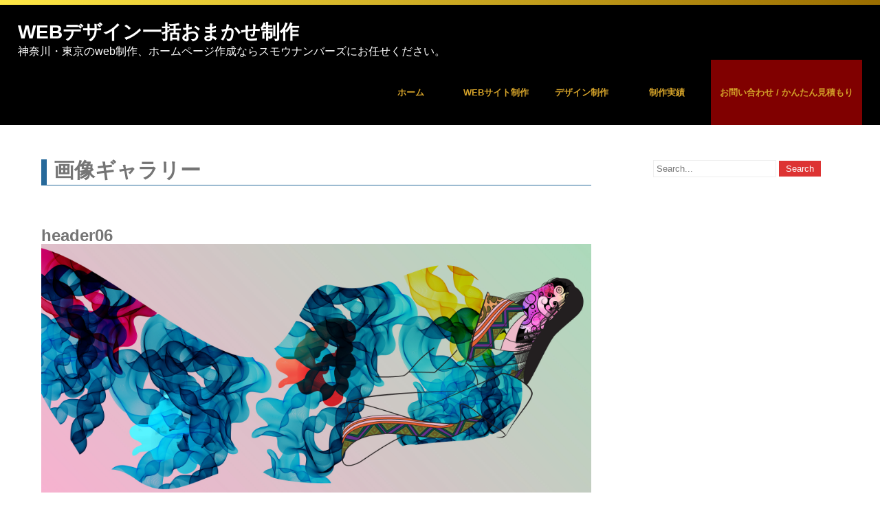

--- FILE ---
content_type: text/html; charset=UTF-8
request_url: http://www.sumo-noz.com/header06/
body_size: 3537
content:
<!DOCTYPE html>
<html lang="ja">
<head>
<meta charset="UTF-8">
<meta name="viewport" content="width=device-width">
<link rel="profile" href="http://gmpg.org/xfn/11">
<link rel="pingback" href="http://www.sumo-noz.com/xmlrpc.php">
<title>header06 &#8211; Webデザイン一括おまかせ制作</title>
<link rel="alternate" type="application/rss+xml" title="Webデザイン一括おまかせ制作 &raquo; フィード" href="http://www.sumo-noz.com/feed/" />
<link rel="alternate" type="application/rss+xml" title="Webデザイン一括おまかせ制作 &raquo; コメントフィード" href="http://www.sumo-noz.com/comments/feed/" />
<link rel='stylesheet' id='skt-white-font-css'  href='//fonts.googleapis.com/css?family=Roboto%3A300%2C400%2C600%2C700%2C800%2C900%7COpen+Sans%3A300%2C400%2C600%2C700%7CRoboto+Condensed%3A300%2C400%2C700%2C800&#038;ver=4.5.32' type='text/css' media='all' />
<link rel='stylesheet' id='skt-white-basic-style-css'  href='http://www.sumo-noz.com/wp-content/themes/skt-white/style.css?ver=4.5.32' type='text/css' media='all' />
<link rel='stylesheet' id='skt-white-responsive-tyle-css'  href='http://www.sumo-noz.com/wp-content/themes/skt-white/css/theme-responsive.css?ver=4.5.32' type='text/css' media='all' />
<link rel='stylesheet' id='skt-white-editor-style-css'  href='http://www.sumo-noz.com/wp-content/themes/skt-white/editor-style.css?ver=4.5.32' type='text/css' media='all' />
<link rel='stylesheet' id='skt-white-base-style-css'  href='http://www.sumo-noz.com/wp-content/themes/skt-white/css/style_base.css?ver=4.5.32' type='text/css' media='all' />
<link rel='stylesheet' id='skt-white-prettyphoto-style-css'  href='http://www.sumo-noz.com/wp-content/themes/skt-white/css/prettyPhoto.css?ver=4.5.32' type='text/css' media='all' />
<link rel='stylesheet' id='skt-white-animation-style-css'  href='http://www.sumo-noz.com/wp-content/themes/skt-white/css/animation.css?ver=4.5.32' type='text/css' media='all' />
<script type='text/javascript' src='http://www.sumo-noz.com/wp-includes/js/jquery/jquery.js?ver=1.12.4'></script>
<script type='text/javascript' src='http://www.sumo-noz.com/wp-includes/js/jquery/jquery-migrate.min.js?ver=1.4.1'></script>
<script type='text/javascript' src='http://www.sumo-noz.com/wp-content/themes/skt-white/js/custom.js?ver=4.5.32'></script>
<script type='text/javascript' src='http://www.sumo-noz.com/wp-content/themes/skt-white/js/lightbox.js?ver=4.5.32'></script>
<script type='text/javascript' src='http://www.sumo-noz.com/wp-content/themes/skt-white/js/hook-custom-script.js?ver=4.5.32'></script>
<link rel='https://api.w.org/' href='http://www.sumo-noz.com/wp-json/' />
<link rel="wlwmanifest" type="application/wlwmanifest+xml" href="http://www.sumo-noz.com/wp-includes/wlwmanifest.xml" /> 
<link rel="alternate" type="application/json+oembed" href="http://www.sumo-noz.com/wp-json/oembed/1.0/embed?url=http%3A%2F%2Fwww.sumo-noz.com%2Fheader06%2F" />
<link rel="alternate" type="text/xml+oembed" href="http://www.sumo-noz.com/wp-json/oembed/1.0/embed?url=http%3A%2F%2Fwww.sumo-noz.com%2Fheader06%2F&#038;format=xml" />

<link rel="stylesheet" href="http://www.sumo-noz.com/wp-content/plugins/count-per-day/counter.css" type="text/css" />
<script src="http://www.sumo-noz.com/wp-content/themes/skt-white/js/html5.js"></script><![endif]--><style>.top-bar a, .contact-banner a, input.search-submit, .post-password-form input[type=submit], .icon:hover, .newsletter-form input[type="submit"], .pagination ul li .current, .pagination ul li a:hover{background-color:#dd3333;}.header .header-inner .nav ul li a:hover, .newsletter h2 span, .recent-post li span, .phone-no strong, a{color:#dd3333}.more:hover{background:#dd3333 url(http://www.sumo-noz.com/wp-content/themes/skt-white/images/white-arrow.png) no-repeat scroll center center}.client_banner .client img:hover{border-color:#dd3333;}</style><link rel='icon' type='image/x-icon' href=http://1 />	<style type="text/css">
		
	</style>
	<link rel="stylesheet" href="https://maxcdn.bootstrapcdn.com/font-awesome/4.5.0/css/font-awesome.min.css">


<script>
  (function(i,s,o,g,r,a,m){i['GoogleAnalyticsObject']=r;i[r]=i[r]||function(){
  (i[r].q=i[r].q||[]).push(arguments)},i[r].l=1*new Date();a=s.createElement(o),
  m=s.getElementsByTagName(o)[0];a.async=1;a.src=g;m.parentNode.insertBefore(a,m)
  })(window,document,'script','//www.google-analytics.com/analytics.js','ga');

  ga('create', 'UA-41994269-5', 'auto');
  ga('send', 'pageview');

</script>

</head>

<body class="attachment single single-attachment postid-243 attachmentid-243 attachment-jpeg">


<div class="header">
            		<div class="header-inner">
                    		<div class="logo">
                            		<a href="http://www.sumo-noz.com/">
                                    	                                        	                                            	<h1>Webデザイン一括おまかせ制作</h1>
                                                                                    <p>神奈川・東京のweb制作、ホームページ作成ならスモウナンバーズにお任せください。</p>
                                    </a>
                             </div><!-- logo -->
                            <div class="toggle">
                            <a class="toggleMenu" href="#">Menu</a>
                            </div><!-- toggle -->
                            <div class="nav">
								<div class="menu-%e3%83%a1%e3%83%8b%e3%83%a5%e3%83%bc-1-container"><ul id="menu-%e3%83%a1%e3%83%8b%e3%83%a5%e3%83%bc-1" class="menu"><li id="menu-item-78" class="menu-item menu-item-type-custom menu-item-object-custom menu-item-home menu-item-78"><a href="http://www.sumo-noz.com/">ホーム</a></li>
<li id="menu-item-79" class="menu-item menu-item-type-post_type menu-item-object-page menu-item-has-children menu-item-79"><a href="http://www.sumo-noz.com/web/">Webサイト制作</a>
<ul class="sub-menu">
	<li id="menu-item-80" class="menu-item menu-item-type-post_type menu-item-object-page menu-item-80"><a href="http://www.sumo-noz.com/web/cms/">CMS導入</a></li>
	<li id="menu-item-82" class="menu-item menu-item-type-post_type menu-item-object-page menu-item-82"><a href="http://www.sumo-noz.com/web/responsive/">レスポンシブデザイン</a></li>
	<li id="menu-item-81" class="menu-item menu-item-type-post_type menu-item-object-page menu-item-81"><a href="http://www.sumo-noz.com/web/seo/">SEO対策</a></li>
</ul>
</li>
<li id="menu-item-84" class="menu-item menu-item-type-post_type menu-item-object-page menu-item-has-children menu-item-84"><a href="http://www.sumo-noz.com/design/">デザイン制作</a>
<ul class="sub-menu">
	<li id="menu-item-180" class="menu-item menu-item-type-post_type menu-item-object-page menu-item-180"><a href="http://www.sumo-noz.com/design/">画像・印刷物など</a></li>
	<li id="menu-item-85" class="menu-item menu-item-type-post_type menu-item-object-page menu-item-85"><a href="http://www.sumo-noz.com/design/design_image/">顔写真修正</a></li>
</ul>
</li>
<li id="menu-item-178" class="menu-item menu-item-type-post_type menu-item-object-page menu-item-178"><a href="http://www.sumo-noz.com/gallery/">制作実績</a></li>
<li id="menu-item-83" class="menu-item menu-item-type-post_type menu-item-object-page menu-item-83"><a href="http://www.sumo-noz.com/contact/">お問い合わせ / かんたん見積もり</a></li>
</ul></div>                            </div><!-- nav --><div class="clear"></div>
                    </div><!-- header-inner -->
            </div><!-- header -->
      <div class="main-container">
         
<div class="content-area">
    <div class="middle-align content_sidebar">
        <div class="site-main" id="sitemain">

			    
                <article id="post-243" class="post-243 attachment type-attachment status-inherit hentry">
                    <header class="entry-header">

<h1  class="entry-title">画像ギャラリー</h1>
                        <h2>header06</h2>    
                       
    
                       
                    </header><!-- .entry-header -->
    
                    <div class="entry-content">
                        <div class="entry-attachment">
                            <div class="attachment">
                                <a href="http://www.sumo-noz.com/header01/" rel="attachment"><img width="1200" height="543" src="http://www.sumo-noz.com/wp-content/uploads/2016/03/header06.jpg" class="attachment-1200x1200 size-1200x1200" alt="header06" srcset="http://www.sumo-noz.com/wp-content/uploads/2016/03/header06.jpg 1990w, http://www.sumo-noz.com/wp-content/uploads/2016/03/header06-300x136.jpg 300w, http://www.sumo-noz.com/wp-content/uploads/2016/03/header06-768x347.jpg 768w, http://www.sumo-noz.com/wp-content/uploads/2016/03/header06-1024x463.jpg 1024w" sizes="(max-width: 1200px) 100vw, 1200px" /></a>                            </div><!-- .attachment -->
    
                          
                        </div><!-- .entry-attachment -->
    
                       
                    </div><!-- .entry-content -->

                </article><!-- #post-## -->
    

    
            
        </div>
        <div id="sidebar" >
    
    <aside id="search-3" class="widget widget_search"><form role="search" method="get" class="search-form" action="http://www.sumo-noz.com/">
	<label>
				<input type="search" class="search-field" placeholder="Search..." value="" name="s">
	</label>
	<input type="submit" class="search-submit" value="Search">
</form>
</aside>	
</div><!-- sidebar -->

        <div class="clear"></div>
    </div>
</div>


 <div id="footer-wrapper">
    	<footer class="footer">
        	<div class="footer-col-1">
            	<h2>スモウナンバーズWebデザイン</h2>
                <p>SUMO-No.z LLC　我々スモウナンバーズは元々カジノ用オリジナルトランプの製造販売を行っている会社です。
オリジナルトランプで培ったデザイン、創造力を活かしWebデザイン部門を設立。神奈川県・東京都を中心にWebサイトの作成、SEO対策、CMSの設置、カスタマイズを承っております。
まずはお気軽にお問い合わせください。
</p>
<p><a class="contactfoot" href="http://www.sumo-noz.com/contact/">お問い合わせ</a></p>
            </div>
            
            <div class="footer-col-1">
            	<h2>更新情報</h2>
                <ul class="recent-post">
                	                                      	<li><a href="http://www.sumo-noz.com/2017/10/14/khmer-and-english/"><br />
                    <span>Read more...</span></a></li>
                                      	<li><a href="http://www.sumo-noz.com/2017/08/18/boo/"><br />
                    <span>Read more...</span></a></li>
                                                        </ul>
            </div>
            
            <div class="footer-col-3">
            	<h2>SUMO-No.z LLC</h2>
                <p>東京都新宿区西落合1-22-1-210</p>
                <div class="phone-no">
                	                		<p><strong>Phone:</strong>050-3573-7279 (IP電話)</p>
                   	                                        	<p><strong>E-mail:</strong><a href="mailto:info@s-noz.com">info@s-noz.com</a></p>
                                                            <p><strong>Website:</strong><a href="http://www.sumo-noz.com" target="_blank">http://www.sumo-noz.com</a></p>
                    
                </div>
            </div>
            <div class="clear"></div>
        </footer>
<div class="scroll-back-to-top-wrapper">
	<span class="scroll-back-to-top-inner">
					<i class="fa fa-2x fa-space-shuttle"></i>
			</span>
</div>
        <div class="copyright-wrapper">
        	<div class="copyright">
            	<div class="copyright-txt">©2026.　SUMO-No.z LLC. All Rights Reserved</div>
                
            </div>
            <div class="clear"></div>
        </div>
    </div>
  
<script type='text/javascript' src='http://www.sumo-noz.com/wp-includes/js/wp-embed.min.js?ver=4.5.32'></script>

</body>
</html>

--- FILE ---
content_type: text/css
request_url: http://www.sumo-noz.com/wp-content/themes/skt-white/style.css?ver=4.5.32
body_size: 7458
content:
/*
Theme Name: SKT
Theme URI: 
Author: SKT Themes

*/
#nav_menu-2 {
	padding: 10px;
}
#nav_menu-2 ul {
	list-style: none !important;
}
#nav_menu-2 ul li a {
	display: block;
	webkit-transition: all 0.5s ease-in-out;
	-moz-transition: all 0.5s ease-in-out;
	-ms-transition: all 0.5s ease-in-out;
	-o-transition: all 0.5s ease-in-out;
	transition: all 0.5s ease-in-out;
	padding: 5px 0;
	font-weight: 600;
	position:relative;
}
#nav_menu-2 ul li a:hover {
	background: rgba(221, 51, 51, 0.62);
}
#nav_menu-2 ul li a:before {
	content: "\f197";
	font: normal normal normal 18px/1 FontAwesome;
	margin-right: 10px;
	display: inline-block;
}
#nav_menu-2 ul li a:after {
	content: '';
	position: absolute;
	bottom: 0;
	left: 0;
	width: 100%;
	height: 1px;
	-webkit-transform: scaleX(0);
	-ms-transform: scaleX(0);
	transform: scaleX(0);
	background-color: #555;
	-webkit-transition: all .3s ease;
	transition: all .3s ease;
}
#nav_menu-2 ul li a:hover:after {
 -webkit-transform: scaleX(1);
 -ms-transform: scaleX(1);
 transform: scaleX(1);
}
#nav_menu-2 ul li a:hover:before {
	transform: rotate( -90deg );
}
#nav_menu-2 li a.active {
	color: #000;
	border-bottom: solid 1px #999;
	box-sizing: border-box;
}
#nav_menu-2 li a.active:hover {
	background: none;
}
.scroll-back-to-top-wrapper {
	position: fixed;
	opacity: 0;
	visibility: hidden;
	overflow: hidden;
	text-align: center;
	z-index: 99999999;
	background-color: #dd3333;
	color: #000000;
	width: 50px;
	height: 50px;
	line-height: 50px;
	right: 15px;
	bottom: 15px;
	border-top-left-radius: 30px;
	border-top-right-radius: 30px;
	border-bottom-right-radius: 30px;
	border-bottom-left-radius: 30px;
	-webkit-transition: all 0.5s ease-in-out;
	-moz-transition: all 0.5s ease-in-out;
	-ms-transition: all 0.5s ease-in-out;
	-o-transition: all 0.5s ease-in-out;
	transition: all 0.5s ease-in-out;
}
.scroll-back-to-top-wrapper:hover {
	background-color: #800000;
	color: #ffffff;
	-webkit-animation: fadeInUp 1s cubic-bezier(0, 1.09, 1, 1);
	-moz-animation: fadeInUp 1s cubic-bezier(0, 1.09, 1, 1);
	-ms-animation: fadeIn 1s ease;
}
.scroll-back-to-top-wrapper.show {
	visibility: visible;
	cursor: pointer;
	opacity: 0.8;
}
.scroll-back-to-top-wrapper i.fa {
	line-height: inherit;
}
.scroll-back-to-top-wrapper .fa-lg {
	vertical-align: 0;
}
.btn2 {
	background: #DD3333 !important;
	margin: 1em auto;
	padding: 10px 40px;
	display: block;
	color: #FFF;
	font-wight: 800;
	text-align: center;
	border-radius: 4px;
	max-width: 50%;
}
.btn {
	background: #DD3333 !important;
	margin: 1em auto;
	padding: 10px 40px;
	display: block;
	color: #FFF;
	font: 700 26px 'Roboto', sans-serif;
	text-align: center;
	border-radius: 4px;
	width: 8em;
}
.contactfoot {
	background: #800000;
	margin: 1em;
	padding: 1em;
	display: block;
	color: #D2B127;
	font-weight: 800;
	text-align: center;
	border-radius: 5px;
	box-shadow: 2px 2px 4px rgba(0, 0, 0, 0.65);
}
.taka {
	background-image: url(images/box01.png);
	background-size: 100% 100%;
	background-position: center center;
	background-repeat: no-repeat;
}
.taka01 {
	background-image: url(images/box02.png);
	background-size: 100% 100%;
	background-position: center center;
	background-repeat: no-repeat;
}
.taka02 {
	background-image: url(images/box03.png);
	background-size: 100% 100%;
	background-position: center center;
	background-repeat: no-repeat;
}
.taka03 {
	background-image: url(images/box04.png);
	background-size: 100% 100%;
	background-position: center center;
	background-repeat: no-repeat;
}
.taka:hover {
	background-size: 120% 120%;
}
.taka01:hover {
	background-size: 120% 120%;
}
.taka02:hover {
	background-size: 120% 120%;
}
.taka03:hover {
	background-size: 120% 120%;
}
.scroll-back-to-top-wrapper i.fa {
	transform: rotate( -90deg );
}
* {
	margin: 0;
	padding: 0;
}
body {
	margin: 0;
	padding: 0;
	-ms-word-wrap: break-word;
	font-size: 16px;
	word-wrap: break-word;
	background-color: #ffffff;
	line-height: 25px;
	color: #757575;
	font-family: arial, 'serif', "ヒラギノ角ゴ Pro W3", "Hiragino Kaku Gothic Pro", "メイリオ", Meiryo, Osaka, "ＭＳ Ｐゴシック", "MS PGothic", sans-serif;
}
img {
	margin: 0;
	padding: 0;
	border: none;
}
section img {
	max-width: 100%;
}
h1, h2, h3, h4, h5, h6 {
	margin: 0;
	padding: 0;
}
p {
	margin: 0;
	padding: 0;
}
a {
	text-decoration: none;
	color: #00a8ff;
}
a:hover {
	text-decoration: none;
}
ul {
	list-style: none;
	margin: 0;
	padding: 0;
}
.clear {
	clear: both;
}
.middle-align {
	margin: 0 auto;
	padding: 0;
}
.wp-caption {
	margin: 0;
	padding: 0;
	font-size: 13px;
	max-width: 100%;
}
.wp-caption-text {
	margin: 0;
	padding: 0;
}
.sticky {
	margin: 0;
	padding: 0;
}
.bypostauthor {
	margin: 0;
	padding: 0;
}
.gallery-caption {
	margin: 0;
	padding: 0;
}
.alignleft, img.alignleft {
	display: inline;
	float: left;
	margin-right: 45px;
	margin-top: 4px;
	margin-bottom: 20px;
	padding: 0;
}
.alignright, img.alignright {
	display: inline;
	float: right;
	margin-top: 140px;
}
.aligncenter, img.aligncenter {
	clear: both;
	display: block;
	margin-left: auto;
	margin-right: auto;
	margin-top: 0;
}
.comment-list .comment-content ul {
	list-style: none;
	margin-left: 15px;
}
.comment-list .comment-content ul li {
	margin: 5px;
}
.main-container ol {
	list-style-position: outside;
	margin-left: 20px;
}
.main-container ol li {
	margin: 5px 0;
}
.toggleMenu {
	display: none;
}
section {
	padding: 87px 0 40px;
	border-bottom: 1px solid #e6e6e6;
}
section h2 {
	font-weight: 700;
	font-size: 38px;
	padding: 0 0 50px 0;
	text-align: center;
	text-transform: uppercase;
	color: #404040;
	font-family: arial, 'serif', "ヒラギノ角ゴ Pro W3", "Hiragino Kaku Gothic Pro", "メイリオ", Meiryo, Osaka, "ＭＳ Ｐゴシック", "MS PGothic", sans-serif;
	line-height: 40px;
}
a.contact-button {
	visibility: hidden;
	width: 15%;
	margin: 0 auto;
}
#slider {
	width: 100%;
	margin: 0;
	padding: 0;
	position: relative;
}
.top-bar {
	margin: 0;
	padding: 16px 0 20px;
	position: absolute;
	width: 100%;
	top: 120px;
	text-align: center;
	font-family: arial, 'serif', "ヒラギノ角ゴ Pro W3", "Hiragino Kaku Gothic Pro", "メイリオ", Meiryo, Osaka, "ＭＳ Ｐゴシック", "MS PGothic", sans-serif;
	color: #ffffff;
	z-index: 99;
}
.top-bar h1 {
	font-weight: 900;
	font-size: 58px;
	padding: 0 0 20px 0;
	text-align: center;
	text-transform: uppercase;
	line-height: 66px;
}
.top-bar p {
	color: #ffffff;
	font-weight: normal;
	font-size: 16px;
	margin: 0 0 30px 0;
	line-height: 24px;
	text-align: center;
}
.top-bar a, .contact-banner a, .our-team a {
	font: 700 26px 'Roboto', sans-serif;
	padding: 10px 40px;
	margin-top: 21px;
	text-transform: uppercase;
	display: inline-block;
	border-radius: 4px;
	-moz-border-radius: 4px;
	-webkit-border-radius: 4px;
	-o-border-radius: 4px;
	-ms-border-radius: 4px;
	color: #ffffff;
}
.top-bar h1, .top-bar p {
	text-shadow: 2px 2px 5px #000000;
}
/*-----------------------------------ANIMATION STYLES---------------------------------------------*/

a.arrow-down {
	z-index: 999;
	display: block;
	-webkit-transition: none;
	-moz-transition: none;
	-ms-transition: none;
	-o-transition: none;
	transition: none;
	width: 61px;
	height: 64px;
	margin: auto;
	background: url(images/arrow-down.png) no-repeat 0 0;
	position: absolute;
	bottom: 90px;
	left: 48%;
	-webkit-animation-name: bounce;
	-moz-animation-name: bounce;
	-o-animation-name: bounce;
	-ms-animation-name: bounce;
	animation-name: bounce;
	-webkit-animation-direction: normal;
	-moz-animation-direction: normal;
	-o-animation-direction: normal;
	-ms-animation-direction: normal;
	animation-direction: normal;
	-webkit-animation-duration: 2s;
	-moz-animation-duration: 2s;
	-o-animation-duration: 2s;
	-ms-animation-duration: 2s;
	animation-duration: 2s;
	-webkit-animation-iteration-count: infinite;
	-moz-animation-iteration-count: infinite;
	-o-animation-iteration-count: infinite;
	-ms-animation-iteration-count: infinite;
	animation-iteration-count: infinite;
}
 @-moz-keyframes bounce {
 0% {
-moz-transform: translateY(0);
transform: translateY(0);
}
 20% {
-moz-transform: translateY(0);
transform: translateY(0);
}
 40% {
-moz-transform: translateY(-30px);
transform: translateY(-30px);
}
 50% {
-moz-transform: translateY(0);
transform: translateY(0);
}
 60% {
-moz-transform: translateY(-15px);
transform: translateY(-15px);
}
 80% {
-moz-transform: translateY(0);
transform: translateY(0);
}
 100% {
-moz-transform: translateY(0);
transform: translateY(0);
}
}
 @-webkit-keyframes bounce {
 0% {
-webkit-transform: translateY(0);
transform: translateY(0);
}
 20% {
-webkit-transform: translateY(0);
transform: translateY(0);
}
 40% {
-webkit-transform: translateY(-30px);
transform: translateY(-30px);
}
 50% {
-webkit-transform: translateY(0);
transform: translateY(0);
}
 60% {
-webkit-transform: translateY(-15px);
transform: translateY(-15px);
}
 80% {
-webkit-transform: translateY(0);
transform: translateY(0);
}
 100% {
-webkit-transform: translateY(0);
transform: translateY(0);
}
}
 @-o-keyframes bounce {
 0% {
-o-transform: translateY(0);
transform: translateY(0);
}
 20% {
-o-transform: translateY(0);
transform: translateY(0);
}
 40% {
-o-transform: translateY(-30px);
transform: translateY(-30px);
}
 50% {
-o-transform: translateY(0);
transform: translateY(0);
}
 60% {
-o-transform: translateY(-15px);
transform: translateY(-15px);
}
 80% {
-o-transform: translateY(0);
transform: translateY(0);
}
 100% {
-o-transform: translateY(0);
transform: translateY(0);
}
}
 @-ms-keyframes bounce {
 0% {
-ms-transform: translateY(0);
transform: translateY(0);
}
 20% {
-ms-transform: translateY(0);
transform: translateY(0);
}
 40% {
-ms-transform: translateY(-30px);
transform: translateY(-30px);
}
 50% {
-ms-transform: translateY(0);
transform: translateY(0);
}
 60% {
-ms-transform: translateY(-15px);
transform: translateY(-15px);
}
 80% {
-ms-transform: translateY(0);
transform: translateY(0);
}
 100% {
-ms-transform: translateY(0);
transform: translateY(0);
}
}
 @keyframes bounce {
 0% {
transform: translateY(0);
}
 20% {
transform: translateY(0);
}
 40% {
transform: translateY(-30px);
}
 50% {
transform: translateY(0);
}
 60% {
transform: translateY(-15px);
}
 80% {
transform: translateY(0);
}
 100% {
transform: translateY(0);
}
}
.main-container {
	margin: 0;
	padding: 0;
}
body.home .fixed, body.blog .fixed {
	position: fixed !important;
	top: 0 !important;
	margin: 0;
	padding: 0;
	z-index: 99;
}
.fixed .header-inner .nav ul li a {
	padding: 13px !important;
}
.fixed .header-inner .nav ul li:hover ul {
	top: 45px !important;
}
.fixed .header-inner .logo {
	margin-top: 12px !important;
	font-size: small !important;
}
.fixed .header-inner .nav ul li {
	min-width:90px !important;
}

.header .header-inner {
	margin: 0 auto;
	padding: 0;
	position: relative;
	width: 96%;
	max-width: 1600px;
}
.header .header-inner .logo {
	margin: 0;
	padding: 0;
}
.header .header-inner .logo h1 {
	font-weight: 700;
	text-transform: uppercase;
	font-family: arial, 'serif', "ヒラギノ角ゴ Pro W3", "Hiragino Kaku Gothic Pro", "メイリオ", Meiryo, Osaka, "ＭＳ Ｐゴシック", "MS PGothic", sans-serif;
	font-size: 28px;
	line-height: 30px;
}
.header .header-inner .logo a {
	color: #FFF;
}
.container {
	width: 96%;
	max-width: 1600px;
	margin: 0 auto;
	padding: 0;
	position: relative;
}
.toggle {
	display: none;
}
.header {
	width: 100%;
	height: auto;
	position: relative;
	padding: 0;
	background-color: #000;
}
.header:before {
	content: "";
	display: block;
	height: 7px;
	width: 100%;
	background: -webkit-gradient(linear, left top, right bottom, from(#FFE846), to(#9A6D00));
	background: -moz-linear-gradient(left, #FFE846, #9A6D00);
	background: linear-gradient(left, #FFE846, #9A6D00);
}
.header .header-inner .nav {
	margin: 0;
	padding: 0;
	text-align: right;
	float: right;
}
.header .header-inner .nav ul {
	float: right;
	margin: 0;
	padding: 0;
	font-family: arial, 'serif', "ヒラギノ角ゴ Pro W3", "Hiragino Kaku Gothic Pro", "メイリオ", Meiryo, Osaka, "ＭＳ Ｐゴシック", "MS PGothic", sans-serif;
	font-size: 13px;
	font-weight: 600;
}
.header .header-inner .nav ul li {
	display: inline-block;
	margin: 0;
	text-transform: uppercase;
	position: relative;
	min-width: 120px;
	text-align: center;
}
.header .header-inner .nav ul li a {
	color: #D3A129;
	padding: 35px 13px;
	display: block;
	-webkit-transition: all 0.5s ease;
	-moz-transition: all 0.5s ease;
	-o-transition: all 0.5s ease;
}
.header .header-inner .nav ul li a:hover {
	color: #FFF !important;
	background: #800000;
	border-radius: 2px;
	-webkit-transform: scale( 0.98 );
	-moz-transform: scale( 0.98 );
	-o-transform: scale( 0.98 );
}
@media screen and (min-width:980px) {
.nav > div > ul > li:last-child {
	background: #800000;
}
}
@media screen and (min-width:980px) {
.header .header-inner .nav ul li ul {
	display: none;
	z-index: 2;
}
.header .header-inner .nav ul li:hover > ul {
	display: block;
	background: rgba(0, 0, 0, 0.76);
	width: 200px;
	position: absolute;
	top: 95px;
	left: 0;
	text-align: left;
	box-shadow: 5px 5px 5px #666;
}
.header .header-inner .nav ul li ul li {
	display: block;
	position: relative;
	float: none;
}
.header .header-inner .nav ul li ul li a {
	color: #FFF;
	display: block;
	padding-top: 10px;
	padding-bottom: 10px;
	border-top: 1px #cccccc solid;
}
.header .header-inner .nav ul li:hover ul li ul {
	display: none;
}
.header .header-inner .nav ul li:hover ul li:hover > ul {
	display: block;
	position: absolute;
	left: 200px;
	top: 0px;
}
}
.header .header-inner .logo {
	float: left;
	margin-top: 25px;
}
/* --------- Homepage --------- */
.services {
	width: 100%;
	margin: 0 auto;
	position: relative;
	visibility: hidden;
}
#services {
	background: url(images/bg.png) repeat top left;
}
#services-box {
	width: 19.5%;
	min-height: 300px;
	height: 470px;
	display: inline-block;
	float: left;
	margin: 0 1px 0 0;
	padding: 2.4%;
	position: relative;
	transition: 0.3s;
	background-color: #ffffff;
	border: 1px solid #f5f3f3;
	color: #FFF;
	text-shadow: 1px 1px 2px #000;
}
#services-box img {
	display: block;
	margin: auto;
}
#services-box h2 {
	color: #FFF;
	font-family: arial, 'serif';
	font-weight: 300 !important;
	font-size: 25px;
	text-transform: capitalize;
	text-align: center;
	padding: 20px 0;
}
#services-box h2 span {
	font-weight: bold;
}
#services-box p {
	line-height: 20px;
}
#services-box .read-more {
	color: #404040;
	text-align: center;
	border: #fff solid 1px;
	padding: 8px 10px;
	display: block;
	margin: 30px auto 0 auto;
	width: 50%;
	background-color: #f7f6f6;
	bottom: 4em;
	left: 0;
	right: 0;
	position: absolute;
	text-shadow: none !important;
	box-shadow: 2px 2px 4px rgba(0, 0, 0, 0.6);
}
#services-box .read-more:hover {
	background-color: #dd3333;
	color: #FFF;
}
#services-box:hover {
	cursor: pointer;
	border-radius: 20px;
	background-color: #000;
}
/*------------------------------------------- SERVICES END -------------------------------------------*/

.contact-banner {
	text-align: center;
}
.banner-bg {
	background: url(images/contact-banner.jpg) no-repeat top center;
	width: 100%;
	height: 100%;
	padding: 55px 0;
	background-size: cover;
	background-position: center center;
}
.contact-banner h3 {
	color: #404040;
	font-weight: 400;
	font-size: 34px;
	padding: 0 0 20px 0;
	text-align: center;
	text-transform: capitalize;
	line-height: 42px;
}
/*------------------------------------------- CONTACT BANNER END -------------------------------------------*/

.gry-row {
	margin: 0;
}
.message-thumb {
	background-color: #ffffff;
	border: 1px solid #f6f6f6;
	line-height: 9px;
	overflow: hidden;
	padding: 7px;
	visibility: hidden;
	width: 525px;
}
.message-desc {
	visibility: hidden;
}
.latest-news {
	width: 100%;
	margin-bottom: 60px;
}
.news-box {
	width: 23%;
	border: #f1f1f1 solid 1px;
	float: left;
	visibility: hidden;
	margin-right: 2.2%;
	margin-bottom: 25px;
}
.news-box .news-thumb img {
	margin: 0;
	padding: 0;
	width: 100%;
}
.news {
	padding: 15px 0 20px;
	display: block;
	margin: 0 20px;
}
.news h2 {
	color: #3d3d3d;
	font-weight: normal;
	font-size: 18px;
	text-align: left;
	padding-bottom: 10px;
	display: table;
	border-bottom: none;
	line-height: 22px;
}
.more {
	width: 35px;
	height: 35px;
	background: #4a4a4a url(images/white-arrow.png) no-repeat center center;
	border-radius: 50%;
	display: inline-block;
	margin: 10% 0 0 22%;
}
.more:hover {
	background: #00a8ff url(images/white-arrow.png) no-repeat center center;
}
.last {
	margin-right: 0 !important;
	float: right !important;
}
.see-all-button {
	border: 1px solid #444;
	display: table;
	font-size: 16px;
	font-weight: 700;
	margin: 50px auto 0;
	padding: 10px 20px;
	text-align: center;
	text-transform: uppercase;
	transition: all 0.3s ease 0s;
	color: #f0efef;
}
.see-all-button:hover {
	background: #00a8ff;
	border: #00a8ff solid 1px;
	color: #ffffff;
}
/*------------------------------------------- LATEST NEWS END -------------------------------------------*/

.testimonials {
	width: 100%;
}
.testimonial-box {
	width: 48%;
	float: left;
	margin-right: 30px;
	visibility: hidden;
}
.testimonial-box img {
	margin-right: 25px;
	border: #000 solid 6px;
	float: left;
	width: 118px;
	height: 132px;
}
.testimonial-post {
	width: 57%;
	background: #000;
	border: #232323 solid 1px;
	border-radius: 4px;
	-moz-border-radius: 4px;
	-webkit-border-radius: 4px;
	-o-border-radius: 4px;
	-ms-border-radius: 4px;
	padding: 16px 35px;
	position: relative;
	float: left;
}
.testimonial-box h2 {
	color: #c6c5c5;
	font-weight: normal;
	font-size: 18px;
	padding: 0;
	text-align: left;
	border-bottom: #363636 solid 1px;
	padding-bottom: 13px;
	margin-bottom: 13px;
}
.testimonial-arrow {
	background: url(images/testimonial-arrow.png) no-repeat left top;
	position: absolute;
	left: -10px;
	top: 42%;
	width: 10px;
	height: 25px;
}
/*------------------------------------------- TESTIMONIALS END -------------------------------------------*/


#some-facts {
	width: auto;
	margin: 0 0 30px 100px;
}
#some-facts li {
	background-color: #f7f7f7;
	border: 2px solid #ffffff;
	border-radius: 50%;
	box-shadow: 0 0 2px 1px #eaeaea;
	display: inline-block;
	height: 160px;
	margin: 0 40px;
	text-align: center;
	text-transform: uppercase;
	width: 160px;
}
#some-facts li:hover {
	background: #96CFF1;
	transform: scale(1.2);
	transition: all .2s ease 0s;
}
#some-facts li h2 {
	padding: 55px 0 10px 0;
	font-size: 25px;
}
#some-facts li h2 a {
	color: #404040;
	display: block;
}
#some-facts li h5 {
	font: 16px "Roboto", sans-serif;
	color: #757575;
}
/*------------------------------------------- SOME FACTS END -------------------------------------------*/

.our-team {
	width: auto;
}
.team-desc {
	visibility: hidden;
}
.team-div {
	visibility: hidden;
}
.skill {
	width: 46.98%;
	float: left;
}
.skill-bar {
	margin: 60px 0 0 0;
}
.skill-bg {
	width: 100%;
	background-color: #000000;
}
.team-members {
	margin: 0;
	padding: 0;
}
.team-col {
	width: 44.69%;
	margin: 0 0 40px 26px;
	float: left;
}
.team-col h3 {
	color: #f0efef;
	font-weight: normal;
	font-size: 18px;
	border-bottom: #000 solid 1px;
	padding: 25px 0 15px;
	margin-bottom: 15px;
}
/*------------------------------------------- OUR TEAM END ------------------------------------------- */

.stat {
	visibility: hidden;
}
.client_banner {
	margin: 0;
	padding: 0;
}
.client_banner .client {
	width: 18%;
	margin: 0 26px 10px 0;
	padding: 0;
	display: inline-block;
}
.client_banner .client img {
	width: 100%;
	border: 7px solid #f4f2f2;
}
.client_banner .client img:hover {
	border-color: #00a8ff;
}
/*------------------------------------------- NEWSLETTER END -------------------------------------------*/

/* --------------------------- SOCIAL ICONS --------------------*/
.social-icons {
	margin: 0;
	padding: 0;
	text-align: center;
}
.icon {
	width: 58px;
	height: 58px;
	border-radius: 30px;
	-moz-border-radius: 30px;
	-o-border-radius: 30px;
	-webkit-border-radius: 30px;
	display: inline-block;
	margin: 0 7px 7px;
	background-repeat: no-repeat;
	background-position: center center;
	transition: 0.6s;
	-moz-transition: 0.6s;
	-webkit-transition: 0.6s;
	-o-transition: 0.6s;
	background-color: #302f2f;
	position: relative;
}
.icon1 {
	width: 100%;
	text-align: center;
	font-size: 3em !important;
	color: #26699A;
}
.icon:before {
	font-size: 2em;
	color: #FFF;
	position: absolute;
	top: 0.5em;
	left: 0;
	right: 0;
}
/* --------- Pages ------- */
.content-area {
	width: 1160px;
	margin: 0 auto;
	padding: 50px 0;
}
.site-main {
	width: 800px;
	margin: 0;
	padding: 0;
	float: left;
}
#sitefull {
	width: auto !important;
}
#nosidebar {
	width: 80%;
	margin: 0 auto;
	float: none;
	text-align: center;
}
#sidebar {
	width: 270px;
	margin: 0;
	padding: 0;
	float: right;
}
/* ------------ Footer -------- */
#footer-wrapper {
	position: relative;
	padding: 55px 0 0;
	background-color: #fafafa;
}
.footer {
	width: 1160px;
	margin: auto;
}
.footer-col-1 {
	width: 30%;
	float: left;
	margin: 0 55px 50px 0;
}
.footer-col-3 {
	width: 30%;
	float: left;
	margin: 0 0 50px 0;
}
.footer-col-1 h2 {
	font-weight: normal;
	font-size: 22px;
	margin-bottom: 20px;
	text-transform: uppercase;
	font-family: arial, 'serif', "ヒラギノ角ゴ Pro W3", "Hiragino Kaku Gothic Pro", "メイリオ", Meiryo, Osaka, "ＭＳ Ｐゴシック", "MS PGothic", sans-serif;
	color: #2c2c2c;
	line-height: 30px;
}
.footer-col-3 h2 {
	font-weight: 700;
	font-size: 30px;
	margin-bottom: 7px;
	text-transform: uppercase;
	font-family: arial, 'serif', "ヒラギノ角ゴ Pro W3", "Hiragino Kaku Gothic Pro", "メイリオ", Meiryo, Osaka, "ＭＳ Ｐゴシック", "MS PGothic", sans-serif;
	color: #2c2c2c;
	line-height: 32px;
}
.footer-nav {
	margin: 0;
	padding: 0;
}
.footer-nav li {
	display: block;
	padding: 0;
}
.footer-nav li a {
	color: #8e8d8d;
	font: normal 12px/24px Arial, Helvetica, sans-serif;
	background: url(images/gry-arrow.png) no-repeat 0 3px;
	padding: 0 0 0 20px;
}
.footer-nav li a:hover {
	color: #00a8ff;
	background: url(images/gry-arrow.png) no-repeat 0 -9px;
	transition: all 0.5s ease 0s;
	overflow: hidden;
}
.recent-post {
	margin: 0px;
	padding: 0px;
	list-style: none;
}
.recent-post ul {
	list-style: none !important;
}
.recent-post li {
	line-height: 15px;
	padding: 0 0 15px 0px;
	background: none;
	margin-bottom: 10px;
	border-bottom: #3b3b3b dashed 1px;
}
.recent-post li img {
	float: left;
	margin: 0 20px 0 0;
	border: #2d2d2d solid 3px;
}
.recent-post li span {
	color: #00a8ff;
	font-size: 11px;
}
.recent-post li a {
	color: #b0afaf;
	text-decoration: none;
}
.recent-post li a:hover, .phone-no a:hover {
	color: #303030;
	text-decoration: none;
}
.recent-post li:last-child {
	border-bottom: 0;
	padding-bottom: 0;
	margin-bottom: 0;
}
.widget a:hover {
	color: #303030;
}
.phone-no {
	margin-top: 40px;
	line-height: 24px;
}
.phone-no strong {
	width: 35%;
	display: inline-block;
	color: #00a8ff;
}
.copyright-wrapper {
	position: relative;
	padding: 25px 0;
	background-color: #000;
}
.copyright {
	width: 1160px;
	margin: auto;
}
.copyright-txt {
	float: left;
	font-family: arial, 'serif', "ヒラギノ角ゴ Pro W3", "Hiragino Kaku Gothic Pro", "メイリオ", Meiryo, Osaka, "ＭＳ Ｐゴシック", "MS PGothic", sans-serif;
	color: #D3A129;
}
.copyright-txt span {
	color: #00a8ff;
}
.design-by {
	float: right;
	font-family: arial, 'serif', "ヒラギノ角ゴ Pro W3", "Hiragino Kaku Gothic Pro", "メイリオ", Meiryo, Osaka, "ＭＳ Ｐゴシック", "MS PGothic", sans-serif;
	color: #757575;
}
/* ------ Contact Form ------ */
.wpcf7 {
	margin: 0;
	padding: 0;
	font: 15px 'Roboto', san-serif;
	color: #ffffff;
}
.wpcf7 form {
	margin: 0;
	padding: 0;
}
.wpcf7 form span.last {
	float: none !important;
}
.wpcf7 form input[type="text"], .wpcf7 form input[type="email"], .wpcf7 form input[type="tel"], .wpcf7 form input[type="url"], .wpcf7 form input[type="date"], .wpcf7 form select {
	background-color: #f1f1f1;
	border: 1px solid #cccccc;
	padding: 5px 3px;
	margin-top: 10px;
	border-radius: 3px;
	-moz-border-radius: 3px;
	-webkit-border-radius: 3px;
	-o-border-radius: 3px;
	font: 13px arial;
	color: #777777;
}
.wpcf7 form textarea {
	height: 150px;
	width: 400px;
	border: 1px solid #cccccc;
	background-color: #f1f1f1;
	padding: 5px 3px;
	margin-top: 10px;
	border-radius: 3px;
	-moz-border-radius: 3px;
	-webkit-border-radius: 3px;
	-o-border-radius: 3px;
	font: 13px arial;
	color: #777777;
}
.wpcf7 form input[type="checkbox"], .wpcf7 form input[type="radio"], .wpcf7 form input[type="file"] {
	margin-top: 10px;
	padding: 0;
}
span.wpcf7-list-item {
	margin: 0 15px 0 0 !important;
}
.wpcf7 form input[type="submit"] {
	margin: 0;
	padding: 5px 20px;
	background-color: #00a8ff;
	border: 1px solid #cccccc;
	color: #ffffff;
	border-radius: 4px;
	-moz-border-radius: 4px;
	-o-border-radius: 4px;
	-webkit-border-radius: 4px;
	cursor: pointer;
}
/* --- skills bar --- */
.skillbar {
	position: relative;
	display: block;
	margin-bottom: 15px;
	width: 100%;
	background: #eee;
	height: 35px;
	border-radius: 3px;
	-moz-border-radius: 3px;
	-webkit-border-radius: 3px;
	-webkit-transition: 0.4s linear;
	-moz-transition: 0.4s linear;
	-ms-transition: 0.4s linear;
	-o-transition: 0.4s linear;
	transition: 0.4s linear;
	-webkit-transition-property: width, background-color;
	-moz-transition-property: width, background-color;
	-ms-transition-property: width, background-color;
	-o-transition-property: width, background-color;
	transition-property: width, background-color;
	margin-top: 25px;
}
.skillbar-title {
	font: 16px 'Roboto', san-serif;
	background: #141414;
	color: #8e8d8d;
}
.skillbar-title span {
	display: block;
	background-color: transparent;
	color: #8e8d8d;
	padding: 0;
	height: 35px;
	line-height: 35px;
}
.skillbar-bar {
	height: 6px;
	width: 0px;
	background: #00a8ff;
}
.skill-bar-percent {
	position: absolute;
	right: 0;
	top: 0;
	font-size: 15px;
	height: 35px;
	line-height: 35px;
	color: #8e8d8d;
}
.pricing_table {
	font-size: 15px;
}
.price_col {
	transition: left 0.5s;
}
.price_col {
	float: left;
	text-align: center;
	background: #2c3e50;
	color: #fff;
	margin-top: 10px;
	z-index: 0;
}
.pricing_table .th {
	font-size: 24px;
	font-weight: bold;
	color: #fff;
	padding: 10px 0;
}
.pricing_table .highlight {
	background: #00a8ff;
	box-shadow: 0 0 10px rgba(0,0,0,0.75);
	z-index: 1;
	margin-top: 0;
	z-index: 1;
	position: relative;
}
.pricing_table .highlight .th {
	padding-top: 20px;
}
.pricing_table .highlight .tf {
	padding-bottom: 30px;
}
.pricing_table .td, .pricing_table .tf {
	padding: 20px 0;
	border-top: 1px #fff solid;
}
.pricing_table .tf a {
	background: #00a8ff;
	color: #fff;
	border: 1px #ccc dashed;
	padding: 8px 12px;
	border-radius: 5px;
	-moz-border-radius: 5px;
	-webkit-border-radius: 5px;
	-o-border-radius: 5px;
}
.pricing_table .tf a:hover {
	background-color: #2c3e50;
}
.pricing_table .highlight .tf a {
	background-color: #2c3e50;
}
.pricing_table .highlight .tf a:hover {
	background-color: #00a8ff;
}
.error_msg {
	padding: 10px;
	background: #ffd3ce;
	color: #e00;
	border: 1px #e00 solid;
	margin: 15px 0;
}
.success_msg {
	padding: 10px;
	background: #dcffc5;
	color: #070;
	border: 1px #070 solid;
	margin: 15px 0;
}
.spacer20 {
	height: 20px;
	clear: both;
}
.pagination {
	display: table;
	clear: both;
}
.pagination ul {
	list-style: none;
	margin: 20px 0;
}
.pagination ul li {
	display: inline;
	float: left;
	margin-right: 5px;
}
.pagination ul li span, .pagination ul li a {
	background: #303441;
	color: #fff;
	padding: 5px 10px;
	display: inline-block;
}
h1.entry-title, h1.page-title {
	padding-bottom: 5px;
	padding-left: 10px;
	font-size: 30px;
	line-height: 32px;
	border-bottom: solid 1px #26699A;
	border-left: solid 8px #26699A;
	margin-bottom: 2em;
}
article.tag-sticky-2 {
	background: #f6f6f6;
	padding: 10px;
}
article img {
	height: auto;
}
article p {
	margin: 10px 0;
}
.post-date {
	display: inline;
}
.post-comment {
	display: inline;
}
.post-categories {
	display: inline;
}
.post-tags {
	display: inline;
}
form.search-form {
	margin-bottom: 15px;
}
input.search-field, .post-password-form input[type=password] {
	border: 1px #eee solid;
	padding: 4px;
}
input.search-submit, .post-password-form input[type=submit] {
	border: none;
	color: #ffffff;
	padding: 4px 10px;
	cursor: pointer;
}
aside.widget {
	margin-bottom: 30px;
}
aside.widget ul {
	list-style: disc;
	margin-left: 13px;
}
.photobooth .eleven strong {
	color: #333;
	font-size: 24px;
	font-style: italic;
	margin-bottom: 13px;
	display: block;
}
.photobooth .eleven p {
	color: #555;
	font-size: 18px;
}
.photobooth .five {
	font-size: 24px;
	color: #555;
	margin-top: 0;
	padding-top: 0;
	line-height: 31px;
}
.photobooth .filter-gallery {
	position: relative;
	width: 30%;
	margin: 0 auto 30px auto;
	text-align: center;
}
.photobooth .filter-gallery ul {
	list-style: none !important;
	overflow: hidden;
	background-color: #f7f6f6;
}
.photobooth .filter-gallery ul li {
	float: left;
	padding: 15px;
	width: auto;
}
.photobooth .filter-gallery ul li.current {
	font-weight: bold;
}
.photobooth .gallery ul {
	list-style: none !important;
	margin: 0;
}
.photobooth .gallery ul li {
	background: #000;
	float: left;
	cursor: pointer;
	position: relative;
	-webkit-transition: all 0.6s ease-in-out;
	-moz-transition: all 0.6s ease-in-out;
	-ms-transition: all 0.6s ease-in-out;
	-o-transition: all 0.6s ease-in-out;
	transition: all 0.6s ease-in-out;
	background: url("images/camera-icon.png") 50% 0 no-repeat #000000;
	margin: 0 1.3% 1.3% 0;
	width: 24%
}
.photobooth .gallery ul li em {
	color: #111;
	margin: 0;
	padding: 10px 0;
	position: absolute;
	width: 100%;
	display: none;
	text-align: center;
	bottom: 0;
	opacity: 0.8;
	-webkit-transition: all 0.6s ease-in-out;
	-moz-transition: all 0.6s ease-in-out;
	-ms-transition: all 0.6s ease-in-out;
	-o-transition: all 0.6s ease-in-out;
	transition: all 0.6s ease-in-out;
}
.photobooth .gallery ul li em span {
	margin-top: 0px;
	display: block;
	font-weight: bold;
}
.photobooth .gallery ul li strong {
	color: #fff;
	margin: 0;
	padding: 10px 0;
	position: absolute;
	display: none;
	text-align: center;
	bottom: 0;
	opacity: 0.8;
	width: 100%;
}
.photobooth .gallery ul li img {
	vertical-align: middle;
	-webkit-transition: all 0.6s ease-in-out;
	-moz-transition: all 0.6s ease-in-out;
	-ms-transition: all 0.6s ease-in-out;
	-o-transition: all 0.6s ease-in-out;
	transition: all 0.6s ease-in-out;
}
.photobooth .gallery ul li:hover img {
	opacity: 0.3;
}
.photobooth .gallery ul li:hover strong {
	color: #fff;
	margin: 0;
	padding: 10px 0;
	position: absolute;
	display: block;
	text-align: center;
	bottom: 50%;
	opacity: 0.8;
}
.photobooth .gallery ul li:hover em {
	color: #111;
	margin: 0;
	padding: 10px 0;
	position: absolute;
	display: block;
	text-align: center;
	bottom: 0;
	opacity: 0.8;
}
.photobooth .gallery ul li:hover em span {
	margin-top: 20px;
	display: block;
}
.nav-previous {
	float: left;
	margin-top: 10px;
	margin-bottom: 10px;
}
.nav-next {
	float: right;
	margin-top: 10px;
	margin-bottom: 10px;
}
nav.post-navigation {
	padding: 10px 0 20px;
}
.accordion-box h2.active {
	color: #00a8ff;
}
.webicon {
	font-size: 20px;
}
#sidebar ul li {
	margin: 5px 0;
}
.comment-list, ol.comment-list {
	list-style: none;
	margin-left: 0;
	margin-top: 20px;
	margin-bottom: 20px;
}
.comment-list ul, ol.comment-list ul {
	list-style: none;
}
.comment-list li.comment {
	margin-top: 20px;
}
.comment-list .comment-content h1, .comment-list .comment-content h2, .comment-list .comment-content h3, .comment-list .comment-content h4, .comment-list .comment-content h5, .comment-list .comment-content h6 {
	margin-top: 15px;
}
h3.widget-title {
	font-size: 18px;
	border-bottom: 1px solid #cccccc;
	padding-bottom: 15px;
	margin-bottom: 15px;
}
.our-projects img {
	width: 24%;
	margin: 0;
	padding: 0;
	float: left;
	margin: 0 1.3% 1.3% 0;
	box-shadow: 2px 2px 4px rgba(0, 0, 0, 0.41);
}
.our-projects img:hover {
	opacity: 0.5;
}
.our-projects a {
	background-color: #000000;
}
/* ========================== Lightbox ==================== */
/* Preload images */
body:after {
	content: url(images/close.png) url(images/loading.gif) url(images/prev.png) url(images/next.png);
	display: none;
}
.lightboxOverlay {
	position: absolute;
	top: 0;
	left: 0;
	z-index: 9999;
	background-color: black;
 filter: progid:DXImageTransform.Microsoft.Alpha(Opacity=80);
	opacity: 0.8;
	display: none;
}
.lightbox {
	position: absolute;
	left: 0;
	width: 100%;
	z-index: 10000;
	text-align: center;
	line-height: 0;
	font-weight: normal;
}
.lightbox .lb-image {
	display: block;
	height: auto;
	max-width: inherit;
	-webkit-border-radius: 3px;
	-moz-border-radius: 3px;
	-ms-border-radius: 3px;
	-o-border-radius: 3px;
	border-radius: 3px;
}
.lightbox a img {
	border: none;
}
.lb-outerContainer {
	position: relative;
	background-color: white;
 *zoom: 1;
	width: 250px;
	height: 250px;
	margin: 0 auto;
	-webkit-border-radius: 4px;
	-moz-border-radius: 4px;
	-ms-border-radius: 4px;
	-o-border-radius: 4px;
	border-radius: 4px;
}
.lb-outerContainer:after {
	content: "";
	display: table;
	clear: both;
}
.lb-container {
	padding: 4px;
}
.lb-loader {
	position: absolute;
	top: 43%;
	left: 0;
	height: 25%;
	width: 100%;
	text-align: center;
	line-height: 0;
}
.lb-cancel {
	display: block;
	width: 32px;
	height: 32px;
	margin: 0 auto;
	background: url(images/loading.gif) no-repeat;
}
.lb-nav {
	position: absolute;
	top: 0;
	left: 0;
	height: 100%;
	width: 100%;
	z-index: 10;
}
.lb-container > .nav {
	left: 0;
}
.lb-nav a {
	outline: none;
	background-image: url('[data-uri]');
}
.lb-prev, .lb-next {
	height: 100%;
	cursor: pointer;
	display: block;
}
.lb-nav a.lb-prev {
	width: 34%;
	left: 0;
	float: left;
	background: url(images/prev.png) left 48% no-repeat;
 filter: progid:DXImageTransform.Microsoft.Alpha(Opacity=0);
	opacity: 0;
	-webkit-transition: opacity 0.6s;
	-moz-transition: opacity 0.6s;
	-o-transition: opacity 0.6s;
	transition: opacity 0.6s;
}
.lb-nav a.lb-prev:hover {
 filter: progid:DXImageTransform.Microsoft.Alpha(Opacity=100);
	opacity: 1;
}
.lb-nav a.lb-next {
	width: 64%;
	right: 0;
	float: right;
	background: url(images/next.png) right 48% no-repeat;
 filter: progid:DXImageTransform.Microsoft.Alpha(Opacity=0);
	opacity: 0;
	-webkit-transition: opacity 0.6s;
	-moz-transition: opacity 0.6s;
	-o-transition: opacity 0.6s;
	transition: opacity 0.6s;
}
.lb-nav a.lb-next:hover {
 filter: progid:DXImageTransform.Microsoft.Alpha(Opacity=100);
	opacity: 1;
}
.lb-dataContainer {
	margin: 0 auto;
	padding-top: 5px;
 *zoom: 1;
	width: 100%;
	-moz-border-radius-bottomleft: 4px;
	-webkit-border-bottom-left-radius: 4px;
	border-bottom-left-radius: 4px;
	-moz-border-radius-bottomright: 4px;
	-webkit-border-bottom-right-radius: 4px;
	border-bottom-right-radius: 4px;
}
.lb-dataContainer:after {
	content: "";
	display: table;
	clear: both;
}
.lb-data {
	padding: 0 4px;
	color: #ccc;
}
.lb-data .lb-details {
	width: 85%;
	float: left;
	text-align: left;
	line-height: 1.1em;
}
.lb-data .lb-caption {
	font-size: 13px;
	font-weight: bold;
	line-height: 1em;
}
.lb-data .lb-number {
	display: block;
	clear: left;
	padding-bottom: 1em;
	font-size: 12px;
	color: #999999;
}
.lb-data .lb-close {
	display: block;
	float: right;
	width: 30px;
	height: 30px;
	background: url(images/close.png) top right no-repeat;
	text-align: right;
	outline: none;
 filter: progid:DXImageTransform.Microsoft.Alpha(Opacity=70);
	opacity: 0.7;
	-webkit-transition: opacity 0.2s;
	-moz-transition: opacity 0.2s;
	-o-transition: opacity 0.2s;
	transition: opacity 0.2s;
}
.lb-data .lb-close:hover {
	cursor: pointer;
 filter: progid:DXImageTransform.Microsoft.Alpha(Opacity=100);
	opacity: 1;
}
.image-set img {
	border: 2px solid #ffffff;
	margin: 0 15px 15px 0;
}
/* ========================================== */
.post-date, .post-comment, .post-categories {
	float: left;
}
/* woocommerce */
a.added_to_cart {
	background: #e1472f;
	padding: 5px;
	display: inline-block;
	color: #fff;
	line-height: 1;
}
a.added_to_cart:hover {
	background: #000000;
}
a.button.added:before {
	content: '' !important;
}
#bbpress-forums ul li {
	padding: 0;
}
#subscription-toggle a.subscription-toggle {
	padding: 5px 10px;
	display: inline-block;
	color: #e1472f;
	margin-top: 4px;
}
textarea.wp-editor-area {
	border: 1px #ccc solid;
}
.woocommerce input[type=text], .woocommerce textarea {
	border: 1px #ccc solid;
	padding: 4px;
}
form.woocommerce-ordering select {
	padding: 5px;
	color: #777777;
}
.woocommerce table.shop_table th, .woocommerce-page table.shop_table th {
	font-family: arial, 'serif', "ヒラギノ角ゴ Pro W3", "Hiragino Kaku Gothic Pro", "メイリオ", Meiryo, Osaka, "ＭＳ Ｐゴシック", "MS PGothic", sans-serif;
	color: #00a8ff;
}
.hdr_buy_pro {
	font-size: 14px;
	font-weight: bold;
	line-height: 18px;
}
.hdr_buy_pro a {
	color: #fff;
	background: #00a8ff;
	padding: 3px 10px;
}
.hdr_buy_pro a:hover {
	background: #fff;
	color: #00a8ff;
}
@media screen and (min-width:940px) {
.hdr_buy_pro {
	position: absolute;
	top: 0;
	right: 0;
}
}
@media screen and (min-width:720px) and (max-width:939px) {
.hdr_buy_pro {
	position: absolute;
	top: 28px;
	right: 290px;
}
}
@media screen and (max-width:719px) {
.hdr_buy_pro {
	display: block;
	text-align: center;
	padding-bottom: 10px;
}
}
/* Text meant only for screen readers. */
.screen-reader-text {
	clip: rect(1px, 1px, 1px, 1px);
	position: absolute !important;
	height: 1px;
	width: 1px;
	overflow: hidden;
}
.screen-reader-text:focus {
	background-color: #f1f1f1;
	border-radius: 3px;
	box-shadow: 0 0 2px 2px rgba(0, 0, 0, 0.6);
	clip: auto !important;
	color: #21759b;
	display: block;
	font-size: 14px;
	font-size: 0.875rem;
	font-weight: bold;
	height: auto;
	left: 5px;
	line-height: normal;
	padding: 15px 23px 14px;
	text-decoration: none;
	top: 5px;
	width: auto;
	z-index: 100000; /* Above WP toolbar. */
}

--- FILE ---
content_type: text/css
request_url: http://www.sumo-noz.com/wp-content/themes/skt-white/css/theme-responsive.css?ver=4.5.32
body_size: 2815
content:
/* Mobile Portrait View */

@media screen and (max-width:479px) {
*{box-sizing:border-box;}
#slider .top-bar { padding:0 20px; top:35px;}
#slider .top-bar h1 { font-size:25px; padding-bottom:25px;}
#slider .top-bar a{ font-size:14px; padding:8px 20px; margin-top:0; width:auto;}
.arrow-down { display:none;}
.container { width:auto; padding:0 20px;}
.header { width:auto; padding:0;}
.logo { float:none; text-align:center;}
.header .header-inner .nav ul{ float:none !important;}
.sub-menu ul li{ margin-left:15px !important;}
#services-box { width:auto; display:block; margin-bottom:20px; padding:20px;}
.banner-bg { padding:49px 0;}
.contact-banner h3 { font-size:20px; padding-bottom:30px;}
.contact-banner a.contact-button{ width:auto; padding:10px 20px; margin-top:0; font-size:15px;}
.news-box { width:auto; display:block; margin-bottom:30px; float:none;}
.last{ float:none !important;}
.news { padding-bottom:5%;}
.news img { margin:0 0 20px 0; padding:0; float:none; min-width:100%; height: auto;}
.more { margin:30px auto 10px auto; display:block;}
.testimonial-box { width:auto; display:block; margin-bottom:30px; margin-right:0;}
.testimonial-box img { min-width:100%; height:100%;}
.testimonial-post { width:auto;}
#some-facts { margin:0;}
#some-facts li { display:block; margin:0 auto 30px;}
.skill { width:auto; float:none; margin-bottom:50px;}
.team-members { width:auto; float:none;}
.team-col { width:auto; display:block; float:none; margin-left:0;}
.team-col img { min-width:100%; height:100%;}
.signup-newsletter { padding:20px;}
.newsletter { width:auto; float:none; background:none; border-bottom:#1d1d1d solid 1px; padding-bottom:20px; margin-bottom:20px;}
.newsletter-form { width:auto; float:none; padding-right:0;}
.newsletter-form input[type="text"], .newsletter-form input[type="email"] { width:100%; float:none; margin:0 0 10px 0;}
.newsletter-form input[type="submit"] { width:100%;}
.sicons { width:auto;}
.footer, .copyright { width:auto; padding:0 20px;}
.footer-col-1, .footer-col-2 { width:auto; float:none; margin-right:0;}
.footer-col-3 { width:auto; float:none;}
.copyright-txt, .design-by { text-align:center; float:none;}
.top-bar{ top:3px !important;}
.top-bar h1{font-weight:900;  font-size:15px; padding:0 0 3px 0; text-align:center; text-transform:uppercase; line-height:19px}
.top-bar p{ color:#ffffff; font-weight:normal; font-size:16px; margin:0 0 7px 0; line-height:24px; text-align:center; display:none;}
.top-bar a, .contact-banner a{ font:700 15px 'Roboto', sans-serif; padding:10px 40px; margin-top:0; text-transform:uppercase; display:inline-block; border-radius:4px; -moz-border-radius:4px; -webkit-border-radius:4px; -o-border-radius:4px; -ms-border-radius:4px; color:#ffffff;}
.nivo-directionNav a{ z-index:99 !important; top:40% !important;}

/* ------ Extra ------ */
.one_half{ width:100% !important;}
.message-thumb{ width:100%; height:inherit !important}
.photobooth .filter-gallery{ width:auto;}
.photobooth .gallery ul li{ width:100%;}
.toggle{display:block;}
.toggle a{width:100%; color:#ffffff; background:url(../images/mobile_nav_right.png) no-repeat right center #3e3e3e; padding:10px 10px; margin-top:20px; font-size:16px;}
.toggle a.active, .toggle a:hover{color:#ffffff;}
.nav{display:none;}
.header .header-inner .nav{float:none; margin:0; position:relative; overflow-x:hidden; }
.nav ul{background:#e6e6e6; color:#000; width:100%;}
.header .header-inner .nav ul li{border-top:1px #cccccc solid; display:block; float:none; text-align:left;}
.header .header-inner .nav ul li a{padding:5px 10px !important; display:block; color:#3e3e3e;}
.nav ul li a:hover{color:#00a8ff;}
.nav ul li ul li a:before{content:"\00BB \00a0";}
.nav ul li ul li a{padding-left:10px;}
.nav ul li ul li ul li a{padding-left:20px;}
.header .header-inner{ width:100%; padding:15px 0;}
.header .header-inner .logo{ float:none;}
#supersized, #supersized li img{ top:0 !important;}
#slider{ height:150px;}
a.arrow-down, #slider .top-bar p{ display:none;}
#prevslide, #nextslide{ top:0;}
.client_banner .client { display: block; text-align:center; margin: 0 auto 10px !important; width: 270px;}

/* --------------------------- SOCIAL ICONS --------------------*/
.social-icons{ margin:0; padding:0; text-align:center;}
.icon{ width:58px; height:58px; border-radius:30px; -moz-border-radius:30px; -o-border-radius:30px; -webkit-border-radius:30px; display:inline-block; margin:0 7px 7px; background-repeat: no-repeat; background-position:center center; transition:0.6s; -moz-transition:0.6s; -webkit-transition:0.6s; -o-transition:0.6s;}
.facebook{background-image:url(../images/social-icons/fb-icon.png);}
.twitt{background-image:url(../images/social-icons/twitt-icon.png);}
.gplus{background-image:url(../images/social-icons/gplus-icon.png);}
.linked{background-image:url(../images/social-icons/linkedin-icon.png);}
.pinterest{background-image:url(../images/social-icons/pinterest-icon.png);}
.youtube{background-image:url(../images/social-icons/y-tube-icon.png);}
.vimeo{background-image:url(../images/social-icons/vimeo-icon.png);}
.rss{background-image:url(../images/social-icons/rss-icon.png);}
.instagram{background-image:url(../images/social-icons/instagram-icon.png);}
.tumblr{background-image:url(../images/social-icons/tumblr-icon.png);}
.flickr{background-image:url(../images/social-icons/flickr-icon.png);}
.yahoo{background-image:url(../images/social-icons/yahoo-icon.png);}
.dribble{background-image:url(../images/social-icons/dribble-icon.png);}
.kick{background-image:url(../images/social-icons/kickstarter-icon.png);}
.stumble{background-image:url(../images/social-icons/stumbleupon-icon.png);}
.zerply{background-image:url(../images/social-icons/zerply-icon.png);}
.sound{background-image:url(../images/social-icons/soundcloud-icon.png);}
.path{background-image:url(../images/social-icons/path-icon.png);}
.klout{background-image:url(../images/social-icons/klout-icon.png);}
.behance{background-image:url(../images/social-icons/behance-icon.png);}
.envato{background-image:url(../images/social-icons/envato-icon.png);}
.codepen{background-image:url(../images/social-icons/codepen-icon.png);}
.vine{background-image:url(../images/social-icons/vine-icon.png);}
.technorati{background-image:url(../images/social-icons/technorati-icon.png);}
.github{background-image:url(../images/social-icons/github-icon.png);}
.foursquare{background-image:url(../images/social-icons/foursquare-icon.png);}
.five{background-image:url(../images/social-icons/fivehundred-icon.png);}
.speaker{background-image:url(../images/social-icons/speakerdeck-icon.png);}
.wordpress{background-image:url(../images/social-icons/wordpress-icon.png);}
.yelp{background-image:url(../images/social-icons/yelp-icon.png);}

/* --------- Pages ------- */
.content-area{ width:auto; margin:0 20px; padding:50px 0;}
.site-main{ width:auto; margin:0; padding:0; float:none;}
#sidebar{ width:auto; margin:60px 0 0; padding:0; float:none;}

.client_banner .client img{ height:auto; width: auto; text-align:center; display:block; margin:0 auto;}

}

/* Mobile Landscape View */

@media screen and (max-width:719px) and (min-width:480px) { 

*{box-sizing:border-box;}
#slider .top-bar { padding:0 20px; top:60px;}
#slider .top-bar h1 { font-size:30px; padding-bottom:5px;}
#slider .top-bar a{ font-size:18px; padding:8px 20px; margin-top:20px;}
.arrow-down { display:none;}
.container { width:auto; padding:0 20px;}
.header { width:auto; padding:0 ;}
.logo { float:none; text-align:center;}
#services-box { width:auto; display:block; margin-bottom:20px; padding:20px;}
.banner-bg { padding:49px 0;}
.header .header-inner .nav ul{ float:none !important;}
.sub-menu ul li{ margin-left:15px !important;}
.contact-banner h3 { font-size:20px; padding-bottom:30px;}
.contact-banner a.contact-button{ width:auto; padding:10px 20px; margin-top:0; font-size:18px;}
.news-box { width:46.5%; display:inline-block; margin-bottom:30px; float:left;}
.last{ float:none !important;}
.news { padding-bottom:5%;}
.news img { margin:0 0 20px 0; padding:0; float:none; min-width:100%; height: auto;}
.more { margin:30px auto 10px auto; display:block;}
.testimonial-box { width:auto; display:block; margin-bottom:30px; margin-right:0;}
.testimonial-post { width:64%;}
#some-facts { margin:0;}
#some-facts li { display:block; margin:0 auto 30px;}
.skill { width:auto; float:none; margin-bottom:50px;}
.team-members { width:auto; float:none;}
.team-col { width:auto; display:block; float:none; margin-left:0;}
.team-col img { min-width:100%; height:100%;}
.signup-newsletter { padding:20px;}
.newsletter { width:auto; float:none; background:none; border-bottom:#1d1d1d solid 1px; padding-bottom:20px; margin-bottom:20px;}
.newsletter-form { width:auto; float:none; padding-right:0;}
.newsletter-form input[type="text"], .newsletter-form input[type="email"] { width:100%; float:none; margin:0 0 10px 0;}
.newsletter-form input[type="submit"] { width:100%;}
.sicons { width:auto;}
.footer, .copyright { width:auto; padding:0 20px;}
.footer-col-1, .footer-col-2 { width:auto; float:none; margin-right:0;}
.footer-col-3 { width:auto; float:none;}
.copyright-txt, .design-by { text-align:center; float:none;}
.top-bar{ top:35px !important;}
.top-bar h1{font-weight:900;  font-size:20px; padding:0 0 10px 0; text-align:center; text-transform:uppercase; line-height:21px;}
.top-bar p{ color:#ffffff; font-weight:normal; font-size:16px; margin:0 0 7px 0; line-height:24px; text-align:center;}
.top-bar a, .contact-banner a{ font:700 15px 'Roboto', sans-serif; padding:10px 40px; margin-top:0; text-transform:uppercase; display:inline-block; border-radius:4px; -moz-border-radius:4px; -webkit-border-radius:4px; -o-border-radius:4px; -ms-border-radius:4px; color:#ffffff;}
.nivo-directionNav a{ z-index:99 !important; top:40% !important;}

/* ------ Extra ------ */
.one_half{ width:100% !important;}
.message-thumb{ width:100%; height:inherit !important}
.photobooth .filter-gallery{ width:auto;}
.photobooth .gallery ul li{ width:100%;}
.toggle{display:block;}
.toggle a{width:100%; color:#ffffff; background:url(../images/mobile_nav_right.png) no-repeat right center #3e3e3e; padding:10px 10px; margin-top:20px; font-size:16px;}
.toggle a.active, .toggle a:hover{color:#ffffff;}
.nav{display:none;}
.header .header-inner .nav{float:none; margin:0; position:relative; overflow-x:hidden; }
.nav ul{background:#e6e6e6; color:#000; width:100%;}
.header .header-inner .nav ul li{border-top:1px #cccccc solid; display:block; float:none; text-align:left;}
.header .header-inner .nav ul li a{padding:5px 10px !important; display:block; color:#3e3e3e;}
.nav ul li a:hover{color:#00a8ff;}
.nav ul li ul li a:before{content:"\00BB \00a0";}
.nav ul li ul li a{padding-left:10px;}
.nav ul li ul li ul li a{padding-left:20px;}
.header .header-inner{ width:100%; padding:15px 0;}
.header .header-inner .logo{ float:none;}
#supersized, #supersized li img{ top:0 !important;}
#slider{ height:226px;}
a.arrow-down, #slider .top-bar p{ display:none;}
#prevslide, #nextslide{ top:0;}
.client_banner .client{ margin: 0 10px 10px 0 !important; width: 31%;}

/* --------------------------- SOCIAL ICONS --------------------*/
.social-icons{ margin:0; padding:0; text-align:center;}
.icon{ width:58px; height:58px; border-radius:30px; -moz-border-radius:30px; -o-border-radius:30px; -webkit-border-radius:30px; display:inline-block; margin:0 7px 7px; background-repeat: no-repeat; background-position:center center; transition:0.6s; -moz-transition:0.6s; -webkit-transition:0.6s; -o-transition:0.6s;}
.facebook{background-image:url(../images/social-icons/fb-icon.png);}
.twitt{background-image:url(../images/social-icons/twitt-icon.png);}
.gplus{background-image:url(../images/social-icons/gplus-icon.png);}
.linked{background-image:url(../images/social-icons/linkedin-icon.png);}
.pinterest{background-image:url(../images/social-icons/pinterest-icon.png);}
.youtube{background-image:url(../images/social-icons/y-tube-icon.png);}
.vimeo{background-image:url(../images/social-icons/vimeo-icon.png);}
.rss{background-image:url(../images/social-icons/rss-icon.png);}
.instagram{background-image:url(../images/social-icons/instagram-icon.png);}
.tumblr{background-image:url(../images/social-icons/tumblr-icon.png);}
.flickr{background-image:url(../images/social-icons/flickr-icon.png);}
.yahoo{background-image:url(../images/social-icons/yahoo-icon.png);}
.dribble{background-image:url(../images/social-icons/dribble-icon.png);}
.kick{background-image:url(../images/social-icons/kickstarter-icon.png);}
.stumble{background-image:url(../images/social-icons/stumbleupon-icon.png);}
.zerply{background-image:url(../images/social-icons/zerply-icon.png);}
.sound{background-image:url(../images/social-icons/soundcloud-icon.png);}
.path{background-image:url(../images/social-icons/path-icon.png);}
.klout{background-image:url(../images/social-icons/klout-icon.png);}
.behance{background-image:url(../images/social-icons/behance-icon.png);}
.envato{background-image:url(../images/social-icons/envato-icon.png);}
.codepen{background-image:url(../images/social-icons/codepen-icon.png);}
.vine{background-image:url(../images/social-icons/vine-icon.png);}
.technorati{background-image:url(../images/social-icons/technorati-icon.png);}
.github{background-image:url(../images/social-icons/github-icon.png);}
.foursquare{background-image:url(../images/social-icons/foursquare-icon.png);}
.five{background-image:url(../images/social-icons/fivehundred-icon.png);}
.speaker{background-image:url(../images/social-icons/speakerdeck-icon.png);}
.wordpress{background-image:url(../images/social-icons/wordpress-icon.png);}
.yelp{background-image:url(../images/social-icons/yelp-icon.png);}

/* --------- Pages ------- */
.content-area{ width:auto; margin:0 20px; padding:50px 0;}
.site-main{ width:auto; margin:0; padding:0; float:none;}
#sidebar{ width:auto; margin:60px 0 0; padding:0; float:none;}

}


@media screen and (max-width:899px) and (min-width:320px) { 

section h1 { font-size:30px; line-height:45px;}
section h2 {
    font-size: 26px;
	line-height:30px;
}


}


/* Tablet View */

@media screen and (max-width:979px) and (min-width:720px) { 

*{box-sizing:border-box;}
#slider .top-bar { padding:0; top:45px;}
#slider .top-bar a{ margin-top:20px;}
a.arrow-down{ bottom:14px;}
.arrow-down { bottom:20px;}
.container { width:auto; padding:0 20px;}
.header { width:auto; padding:0;}
#services-box { width:49.60%; display:inline-block; margin-bottom:20px; padding:20px;}
.banner-bg { padding:49px 0;}
.contact-banner h3 { font-size:20px; padding-bottom:30px;}
.contact-banner a{ width:auto;}
.news-box {display: inline-block;margin-bottom: 30px;width: 23%;}
.news-box img { width:100%;}
.news h2{ font-size:14px;}
.header .header-inner .nav ul{ float:none !important;}
.sub-menu ul li{ margin-left:15px !important;}
.more { margin:30px auto 10px auto; display:block;}
.testimonial-box { width:auto; display:block; margin-bottom:30px; margin-right:0;}
.testimonial-post { width:77%;  padding:26px 35px;}
#some-facts { margin:auto; width:100%;}
#some-facts li { width:148px; height:150px; display:inline-block; margin:0 6px;}
.skill { width:auto; float:none; margin-bottom:50px;}
.team-members { width:auto; float:none;}
.team-col { width:44.69%; float:left; margin:0 18px 40px;}
.team-col img { min-width:100%; height:100%;}
#signup-newsletter { padding:20px;}
.newsletter { width:auto; float:none; background:none; border-bottom:#1d1d1d solid 1px; padding-bottom:20px; margin-bottom:20px; text-align:center;}
.newsletter h2 { text-align:center;}
.newsletter-form { width:auto; float:none; padding-right:0;}
.newsletter-form input[type="text"], .newsletter-form input[type="email"] { width:38%; float:left;}
.newsletter-form input[type="submit"] { width:auto;}
.sicons { width:94%; margin:auto;}
.footer, .copyright { width:auto; padding:0 20px;}
.footer-col-1 { margin:0 30px 50px 0;}
.footer-col-1 h2 { font-size:17px;}
.footer-col-3 h2 { font-size:25px;}

/* ------ Extra ------ */

.one_half{ width:100%;}
.message-thumb{ width:100%; height:inherit !important}
.photobooth .filter-gallery{ width:auto;}
.photobooth .gallery ul li{ width:48%;}
.toggle{display:block;}
.toggle a{width:100%; color:#ffffff; background:url(../images/mobile_nav_right.png) no-repeat right center #3e3e3e; padding:10px 10px; margin-top:20px; font-size:16px;}
.toggle a.active, .toggle a:hover{color:#ffffff;}
.nav{display:none;}
.header .header-inner .nav{float:none; margin:0; position:relative; overflow-x:hidden; }
.nav ul{background:#e6e6e6; color:#000; width:100%;}
.header .header-inner .nav ul li{border-top:1px #cccccc solid; display:block; float:none; text-align:left;}
.nav ul li a{padding:5px 10px !important; display:block; color:#3e3e3e;}
.nav ul li a:hover{color:#00a8ff;}
.nav ul li ul li a:before{content:"\00BB \00a0";}
.nav ul li ul li a{padding-left:10px;}
.nav ul li ul li ul li a{padding-left:20px;}
.header .header-inner{ width:100%; padding:15px 0;}
.header .header-inner .logo{ float:none; text-align:center;}
#supersized, #supersized li img{ top:0 !important;}
#slider{ height:338px;}
#prevslide, #nextslide{ top:-150px;}
.client_banner .client {margin-right: 32px !important;width: 15%;}

/* --------------------------- SOCIAL ICONS --------------------*/
.social-icons{ margin:0; padding:0; text-align:center;}
.icon{ width:58px; height:58px; border-radius:30px; -moz-border-radius:30px; -o-border-radius:30px; -webkit-border-radius:30px; display:inline-block; margin:0 7px 7px; background-repeat: no-repeat; background-position:center center; transition:0.6s; -moz-transition:0.6s; -webkit-transition:0.6s; -o-transition:0.6s;}
.facebook{background-image:url(../images/social-icons/fb-icon.png);}
.twitt{background-image:url(../images/social-icons/twitt-icon.png);}
.gplus{background-image:url(../images/social-icons/gplus-icon.png);}
.linked{background-image:url(../images/social-icons/linkedin-icon.png);}
.pinterest{background-image:url(../images/social-icons/pinterest-icon.png);}
.youtube{background-image:url(../images/social-icons/y-tube-icon.png);}
.vimeo{background-image:url(../images/social-icons/vimeo-icon.png);}
.rss{background-image:url(../images/social-icons/rss-icon.png);}
.instagram{background-image:url(../images/social-icons/instagram-icon.png);}
.tumblr{background-image:url(../images/social-icons/tumblr-icon.png);}
.flickr{background-image:url(../images/social-icons/flickr-icon.png);}
.yahoo{background-image:url(../images/social-icons/yahoo-icon.png);}
.dribble{background-image:url(../images/social-icons/dribble-icon.png);}
.kick{background-image:url(../images/social-icons/kickstarter-icon.png);}
.stumble{background-image:url(../images/social-icons/stumbleupon-icon.png);}
.zerply{background-image:url(../images/social-icons/zerply-icon.png);}
.sound{background-image:url(../images/social-icons/soundcloud-icon.png);}
.path{background-image:url(../images/social-icons/path-icon.png);}
.klout{background-image:url(../images/social-icons/klout-icon.png);}
.behance{background-image:url(../images/social-icons/behance-icon.png);}
.envato{background-image:url(../images/social-icons/envato-icon.png);}
.codepen{background-image:url(../images/social-icons/codepen-icon.png);}
.vine{background-image:url(../images/social-icons/vine-icon.png);}
.technorati{background-image:url(../images/social-icons/technorati-icon.png);}
.github{background-image:url(../images/social-icons/github-icon.png);}
.foursquare{background-image:url(../images/social-icons/foursquare-icon.png);}
.five{background-image:url(../images/social-icons/fivehundred-icon.png);}
.speaker{background-image:url(../images/social-icons/speakerdeck-icon.png);}
.wordpress{background-image:url(../images/social-icons/wordpress-icon.png);}
.yelp{background-image:url(../images/social-icons/yelp-icon.png);}

/* --------- Pages ------- */
.content-area{ width:auto; margin:0 20px; padding:50px 0;}
.site-main{ width:65%; margin:0; padding:0; float:left;}
#sidebar{ width:30%; margin:0; padding:0; float:right;}
.top-bar h1{ font-size:26px; line-height:33px;}
.top-bar{ top:43px;}

}

@media screen and (max-width:1159px) and (min-width:980px) { 

.header .header-inner, .container, .copyright, .footer{ width:auto; padding:0 20px; box-sizing:border-box;}
a.contact-button { width:auto;}
.client_banner .client{ display:inherit !important; float:left !important; margin:0 2.4% 10px 0 !important; width:17.7% !important;}
.client_banner .last{ margin-right:0 !important;}
.contact-button { margin-top:30px;}
.arrow-down { bottom:80px;}
.services-box { width:24.80%; display:inline-block; margin-bottom:20px; padding:20px;}
.services-box h2 { font-size:22px;}
.services-box .read-more { width:52%;}
.message-thumb { width:auto;}
.news-box { width:23%; display:inline-block; margin-bottom:30px;}
.news img { margin:0;}
.testimonial-box { width:48%; display:block; margin-bottom:30px;}
.testimonial-post { width:65%;}
#some-facts { width:100%; margin:auto;}
#some-facts li { display:inline-block; margin:0 13px;}
.skill { width:48%; float:left; margin-bottom:50px;}
.team-members { width:48%; float:right;}
.team-col { width:42%; float:left; margin:0 0 40px 35px;}
.team-col img { min-width:100%; height:100%;}
#signup-newsletter { padding:0;}
.newsletter { width:37%; float:left; background:url(../images/sepretor-arrow.png) no-repeat top right; border-bottom:none; padding:2% 0 2.3% 2%; margin-bottom:0; text-align:left;}
.newsletter h2 { text-align:left;}
.contact-banner h3 { font-size:28px; padding-bottom:30px;}
.newsletter-form { width:60%; float:right; padding-right:0;}
.newsletter-form input[type="text"], .newsletter-form input[type="email"] { width:35%; float:left;}
.newsletter-form input[type="submit"] { width:auto;}
.sicons { width:68%; margin:auto;}
.footer-col-1 { margin:0 45px 50px 0;}
.footer-col-1 h2 { font-size:20px;}
.footer-col-3 h2 { font-size:28px;}
.top-bar{ top:50px;}
#services-box { min-height:360px; height:590px}

}
